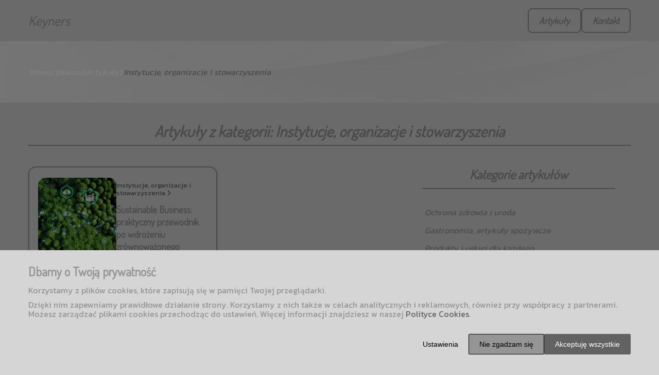

--- FILE ---
content_type: text/html
request_url: https://www.keyners.pl/artykuly/instytucje-organizacje-i-stowarzyszenia/
body_size: 9514
content:
<!DOCTYPE html><html lang="pl-PL"><head><meta charSet="utf-8"/><meta http-equiv="x-ua-compatible" content="ie=edge"/><meta name="viewport" content="width=device-width, initial-scale=1, shrink-to-fit=no"/><meta name="generator" content="Gatsby 5.12.9"/><meta name="google-site-verification" content="tDD-uj3iG0MuWXsSBAxGjJpU3DHFYNUxo76yowtHm7s" data-gatsby-head="true"/><meta name="description" content="Przeglądaj kategorie: od marketingu po zarządzanie zasobami ludzkimi. Wszystko o prowadzeniu i rozwijaniu biznesu." data-gatsby-head="true"/><meta name="robots" content="index, follow" data-gatsby-head="true"/><style data-styled="" data-styled-version="6.1.1">.iGHzwI .header{position:relative;background:#d5d5d5;overflow:hidden;}/*!sc*/
.iGHzwI .header-wrapper{position:relative;display:flex;flex-direction:column;justify-content:space-between;align-content:center;align-items:stretch;}/*!sc*/
.iGHzwI .header-logo{margin:0;text-decoration:none;min-height:80px;display:flex;align-items:center;color:#959595;font-family:'Dosis',sans-serif;font-weight:300;font-size:26px;line-height:26px;font-style:italic;}/*!sc*/
.iGHzwI .header-logo:hover{color:#959595;text-decoration:none;}/*!sc*/
.iGHzwI .header-navlinks{display:flex;flex-direction:column;height:0;padding:0;gap:15px;transition:all 0.3s ease-in-out;}/*!sc*/
.iGHzwI .header-navlinks-button{position:absolute;color:#959595;top:calc(80px / 2 - 15px);right:0;width:30px;height:30px;}/*!sc*/
.iGHzwI .header-navlinks-button:hover{cursor:pointer;}/*!sc*/
.iGHzwI .header-navlinks-button svg{width:100%;height:100%;}/*!sc*/
.iGHzwI .header-navlinks a{width:auto;display:inline-flex;justify-content:center;align-items:center;min-height:60%;height:60%;margin:0 auto;padding:0 20px;color:#959595;font-family:'Dosis',sans-serif;font-weight:600;font-size:18px;text-decoration:none;font-style:italic;background:transparent;border-radius:8px;border:2px solid #959595;transition:color 0.2s ease-in-out,background-color 0.3s ease-in-out;}/*!sc*/
.iGHzwI .header-navlinks a:hover{color:#626262;text-decoration:none;background:transparent;border:2px solid #626262;}/*!sc*/
.iGHzwI .header-navlinks.show{height:calc(40px + 2 * 60%);}/*!sc*/
@media (min-width:768px){.iGHzwI .header-wrapper{flex-direction:row;align-items:center;justify-content:space-between;flex-wrap:wrap;}.iGHzwI .header-group_logo{font-size:26px;line-height:26px;}.iGHzwI .header-navlinks{padding:0;margin:0;flex-direction:row;justify-content:center;align-items:center;gap:12px;max-height:100%;}.iGHzwI .header-navlinks,.iGHzwI .header-navlinks.show{height:80px;}.iGHzwI .header-navlinks-button{display:none;}}/*!sc*/
data-styled.g5[id="styles__Styles-sc-7vnjdx-0"]{content:"iGHzwI,"}/*!sc*/
.kxFeWz .footer{background-color:#626262;}/*!sc*/
.kxFeWz .footer-wrapper{display:flex;align-items:center;flex-direction:column;gap:40px;padding:45px 0 20px;}/*!sc*/
.kxFeWz .footer-copyright{order:2;flex-shrink:0;color:#d5d5d5;font-family:'Dosis',sans-serif;font-weight:400;font-size:16px;line-height:18px;font-style:italic;}/*!sc*/
.kxFeWz .footer-navlinks{order:1;display:flex;flex-direction:column;align-items:center;gap:30px;}/*!sc*/
.kxFeWz .footer-navlinks a{flex-shrink:0;color:#d5d5d5;font-family:'Kanit',sans-serif;font-weight:400;font-size:16px;line-height:18px;font-style:normal;text-decoration:none;}/*!sc*/
.kxFeWz .footer-navlinks a:hover{color:#fff;text-decoration:underline;}/*!sc*/
@media (min-width:768px){.kxFeWz .footer-wrapper{flex-direction:row;align-items:center;justify-content:space-between;padding:0;min-height:80px;}.kxFeWz .footer-copyright{order:1;}.kxFeWz .footer-navlinks{order:2;flex-direction:row;justify-content:flex-end;}}/*!sc*/
data-styled.g7[id="styles__Styles-sc-bja658-0"]{content:"kxFeWz,"}/*!sc*/
*,*::before,*::after{box-sizing:border-box;-webkit-font-smoothing:antialiased;-moz-osx-font-smoothing:grayscale;}/*!sc*/
input,textarea,button,select,a{-webkit-tap-highlight-color:rgba(0,0,0,0);}/*!sc*/
img{max-width:100%;vertical-align:middle;border-style:none;}/*!sc*/
html{scroll-behavior:smooth;}/*!sc*/
body{font-family:'Kanit',sans-serif;font-weight:400;font-size:16px;color:#000000;margin:0;padding:0;background-color:#d5d5d5;}/*!sc*/
main{position:relative;background:none;background-position:auto;background-repeat:no-repeat;background-size:initial;}/*!sc*/
main>*{position:relative;}/*!sc*/
main::before{content:'';display:none;position:absolute;display:block;left:0;top:0;height:100%;width:100%;background:none;}/*!sc*/
a{color:#747474;text-decoration:none;font-style:normal;transition:color 0.3s ease-in-out;}/*!sc*/
a:hover{color:#626262;text-decoration:underline;}/*!sc*/
p,ul,ol,ol li,ul li{font-family:'Kanit',sans-serif;font-weight:400;font-size:16px;font-style:normal;line-height:18px;color:#000000;margin:0 0 10px;}/*!sc*/
h1{font-family:'Dosis',sans-serif;font-weight:700;font-size:32px;line-height:32px;color:#1b1b1b;margin:0 0 23px;font-style:italic;}/*!sc*/
h2{font-family:'Dosis',sans-serif;font-weight:700;font-size:26px;line-height:26px;color:#1b1b1b;margin:0 0 23px;font-style:italic;}/*!sc*/
h3{font-family:'Dosis',sans-serif;font-weight:700;font-size:24px;line-height:24px;color:#1b1b1b;margin:0 0 15px;font-style:italic;}/*!sc*/
h4{font-family:'Dosis',sans-serif;font-weight:700;font-size:20px;line-height:20px;color:#1b1b1b;margin:0 0 10px;font-style:italic;}/*!sc*/
.container{width:1200px;max-width:100%;margin:0 auto;padding:0 15px;}/*!sc*/
.text-center{text-align:center;}/*!sc*/
.underline{text-decoration:underline;}/*!sc*/
.italic{font-style:italic;}/*!sc*/
.tabs .tab-label{min-height:38px;}/*!sc*/
.tabs .tab-label input{width:20px;height:20px;}/*!sc*/
.tabs .tab-label input:checked{background:#d5d5d5;border-color:#d5d5d5;accent-color:#d5d5d5;}/*!sc*/
.tabs .tab{margin-bottom:12px;}/*!sc*/
.tabs .tab-label{display:flex;justify-content:space-between;align-items:center;padding:5px 10px;background:#1b1b1b;color:#d5d5d5;cursor:pointer;gap:25px;margin-bottom:0;}/*!sc*/
.tabs .tab-label p{margin-bottom:0;color:#d5d5d5;}/*!sc*/
.tabs .tab-label p:first-child{flex-grow:1;}/*!sc*/
.tabs .tab-label svg{transition:.4s all ease-in-out;}/*!sc*/
.tabs .tab-content{height:0;max-height:0;overflow:hidden;padding:0;position:relative;}/*!sc*/
.tabs .tab-content p{margin:0;}/*!sc*/
.tabs .tab-content.table{background:transparent;}/*!sc*/
.tabs .tab-content.table:after{display:none;}/*!sc*/
.tabs .tab-content:after{content:'';width:100%;height:100%;position:absolute;left:0;top:0;background:#1b1b1b;opacity:0.1;}/*!sc*/
.tabs .tab input.tab-toggle{display:none;}/*!sc*/
.tabs .tab input.tab-toggle:checked +.tab-label svg{transform:rotate(180deg);}/*!sc*/
.tabs .tab input.tab-toggle:checked ~.tab-content{height:auto;max-height:max-content;padding:15px 10px;}/*!sc*/
.tabs .tab input.tab-toggle:checked ~.tab-content.table{padding-left:0;padding-right:0;}/*!sc*/
.tabs .tab input.cookie-control:hover{cursor:pointer;}/*!sc*/
.tabs .tab:checked .accordion-tab svg{transform:rotate(180deg);}/*!sc*/
#box-cookie-table table{border-collapse:collapse;width:100%;}/*!sc*/
#box-cookie-table table thead{background:#1b1b1b;color:#d5d5d5;}/*!sc*/
#box-cookie-table table tr td,#box-cookie-table table tr th{padding:7px;}/*!sc*/
#box-cookie-table table,#box-cookie-table th,#box-cookie-table td{border:1px solid #1b1b1b;}/*!sc*/
data-styled.g12[id="sc-global-ivQTca1"]{content:"sc-global-ivQTca1,"}/*!sc*/
.fDhVxr .article-box{position:relative;display:flex;gap:15px;padding:20px 17px 21px;height:100%;border:2px solid #959595;border-radius:15px;background:transparent;box-shadow:0 3px 6px #00000029;}/*!sc*/
.fDhVxr .article-box-image{width:90px;height:90px;min-width:90px;min-height:90px;border-radius:15px;overflow:hidden;}/*!sc*/
@media (min-width:576px){.fDhVxr .article-box-image{width:152px;height:152px;min-width:152px;min-height:152px;}}/*!sc*/
.fDhVxr .article-box-image img{width:100%;height:100%;object-fit:cover;}/*!sc*/
.fDhVxr .article-box-content{position:relative;padding:0;word-break:break-word;}/*!sc*/
.fDhVxr .article-box-category{padding:7px 0 0 0;display:block;color:#959595;font-family:'Kanit',sans-serif;font-weight:400;font-size:13px;line-height:15px;text-decoration:none;text-align:left;margin-bottom:12px;transition:all 0.2s ease-in;}/*!sc*/
.fDhVxr .article-box-category:hover{color:#626262;text-decoration:underline;}/*!sc*/
.fDhVxr .article-box-category.disabled{pointer-events:none;color:#626262;text-decoration:none;}/*!sc*/
.fDhVxr .article-box-title{line-height:22px;margin-bottom:12px;min-height:60px;}/*!sc*/
.fDhVxr .article-box-title a{color:#959595;font-family:'Dosis',sans-serif;font-style:normal;font-weight:700;font-size:18px;text-decoration:none;text-align:left;}/*!sc*/
.fDhVxr .article-box-title a:hover{color:#626262;text-decoration:underline;}/*!sc*/
@media (min-width:576px){.fDhVxr .article-box-title{min-height:initial;}}/*!sc*/
.fDhVxr .article-box-description{color:#959595;font-family:'Kanit',sans-serif;font-weight:500;font-size:14px;line-height:21px;text-align:left;display:-webkit-box;-webkit-line-clamp:3;-webkit-box-orient:vertical;overflow-wrap:break-word;overflow:hidden;margin:0 0 25px 0;transform:translateX(-105px);width:calc(100% + 105px);}/*!sc*/
@media (min-width:576px){.fDhVxr .article-box-description{transform:translateX(0);width:100%;}}/*!sc*/
.fDhVxr .article-box-button{position:absolute;bottom:-22.5px;right:30px;padding:11px 20px;display:inline-flex;justify-content:center;align-items:center;width:max-content;height:45px;background:#d5d5d5;border:2px solid #959595;border-radius:60px;text-decoration:none;color:#959595;transition:0.2s all ease-in;box-sizing:border-box;}/*!sc*/
.fDhVxr .article-box-button svg{width:20px;height:20px;transition:transform 0.2s ease-in;}/*!sc*/
.fDhVxr .article-box-button:hover{background:#d5d5d5;border:2px solid #959595;border-radius:60px;color:#626262;text-decoration:none;}/*!sc*/
data-styled.g30[id="styles__Styles-sc-2g7cgq-0"]{content:"fDhVxr,"}/*!sc*/
.drHGkO{margin-bottom:40px;}/*!sc*/
.drHGkO .breadcrumbs{min-height:120px;background:url('https://dxsggoz3g3gl3.cloudfront.net/pierwszy-dolar/general-breadcrumbs-params-backgroundimage-1701946512066.jpeg');background-size:cover;background-repeat:no-repeat;background-position:center;display:flex;justify-content:flex-start;align-items:center;position:relative;}/*!sc*/
.drHGkO .breadcrumbs::before{content:'';display:block;position:absolute;left:0;top:0;height:100%;width:100%;background:rgba(214, 214, 214, 0.45);}/*!sc*/
.drHGkO .breadcrumbs-container{z-index:2;}/*!sc*/
.drHGkO .breadcrumbs-items{display:flex;align-items:center;height:100%;gap:7px;border-bottom:none;white-space:nowrap;overflow-wrap:break-word;overflow:hidden;overflow-x:scroll;scrollbar-width:none;}/*!sc*/
.drHGkO .breadcrumbs-items::-webkit-scrollbar{width:0;height:0;}/*!sc*/
.drHGkO .breadcrumbs-item{color:#fff;font-family:'Kanit',sans-serif;font-weight:500;font-size:16px;font-style:italic;line-height:16px;text-decoration:none;transition:color 0.2s ease-in-out;}/*!sc*/
.drHGkO .breadcrumbs-item:hover{color:#959595;text-decoration:underline;}/*!sc*/
.drHGkO .breadcrumbs-item svg{height:14px;color:#ffffff;}/*!sc*/
.drHGkO .breadcrumbs-item.last{pointer-events:none;color:#959595;}/*!sc*/
data-styled.g37[id="styles__Styles-sc-17pe17z-0"]{content:"drHGkO,"}/*!sc*/
.hpNcRm .articles-recommended{padding:25px 20px 40px;margin-bottom:60px;background:#d5d5d5;background-size:cover;background-repeat:no-repeat;background-position:center;border-radius:8px;box-shadow:none;border:2px solid #959595;overflow:hidden;}/*!sc*/
.hpNcRm .articles-recommended-header{color:#959595;font-family:'Dosis',sans-serif;font-weight:700;font-size:25px;line-height:30px;border-bottom:2px solid #959595;text-align:center;padding-bottom:12px;margin-bottom:40px;}/*!sc*/
.hpNcRm .articles-recommended-article{position:relative;display:grid;grid-template-columns:90px 1fr;gap:15px;}/*!sc*/
.hpNcRm .articles-recommended-article:nth-child(n){padding-bottom:25px;border-bottom:2px solid #959595;}/*!sc*/
.hpNcRm .articles-recommended-article:last-child{padding-bottom:0;border-bottom:none;}/*!sc*/
.hpNcRm .articles-recommended-article-image-wrapper{width:90px;height:90px;border-radius:8px;border:none;overflow:hidden;}/*!sc*/
.hpNcRm .articles-recommended-article-image-wrapper:hover{cursor:pointer;transition:0.3s all ease-in;}/*!sc*/
.hpNcRm .articles-recommended-article-image{width:100%;height:100%;object-fit:cover;}/*!sc*/
.hpNcRm .articles-recommended-article-title{margin-bottom:0;}/*!sc*/
.hpNcRm .articles-recommended-article-title a{color:#959595;font-size:21px;font-family:'Dosis',sans-serif;font-style:italic;font-weight:700;line-height:21px;text-decoration:none;}/*!sc*/
.hpNcRm .articles-recommended-article-title a:hover{color:#626262;text-decoration:underline;cursor:pointer;transition:0.2s all ease-in;}/*!sc*/
.hpNcRm .articles-recommended-article-description{grid-column:1/span 2;color:#959595;font-size:14px;font-family:'Kanit',sans-serif;font-style:normal;font-weight:300;line-height:20px;}/*!sc*/
.hpNcRm .articles-recommended-list{display:grid;-ms-grid-columns:1fr;gap:25px;}/*!sc*/
@media (min-width:768px){.hpNcRm .articles-recommended-list{grid-template-columns:1fr 1fr;}.hpNcRm .articles-recommended-list .articles-recommended-article:nth-last-child(-n + 2){padding-bottom:0;}.hpNcRm .articles-recommended-list .articles-recommended-article:nth-last-child(-n + 2)::after{display:none;}}/*!sc*/
@media (min-width:992px){.hpNcRm .articles-recommended-list{grid-template-columns:1fr;}.hpNcRm .articles-recommended-list .articles-recommended-article:nth-last-child(2){padding-bottom:25px;}.hpNcRm .articles-recommended-list .articles-recommended-article:nth-last-child(2)::after{display:block;}}/*!sc*/
data-styled.g42[id="styles__Styles-sc-yjju8a-0"]{content:"hpNcRm,"}/*!sc*/
.gnudub .categories-side{padding:0 0 45px;}/*!sc*/
.gnudub .categories-side-header{color:#959595;font-family:'Dosis',sans-serif;font-weight:700;font-size:25px;line-height:30px;border-bottom:2px solid #959595;text-align:center;padding-bottom:12px;margin-bottom:30px;}/*!sc*/
.gnudub .categories-side-wrapper{display:grid;grid-template-columns:1fr;gap:5px;}/*!sc*/
.gnudub .categories-side-category{padding:7px 0 7px 5px;color:#959595;font-family:'Kanit',sans-serif;font-weight:500;font-size:16px;line-height:16px;text-decoration:none;font-style:italic;transition:all 0.2s ease-in-out;display:flex;justify-content:flex-start;align-items:center;}/*!sc*/
.gnudub .categories-side-category:hover{color:#fff;text-decoration:underline;background:#959595;border-radius:20px;}/*!sc*/
.gnudub .categories-side-category.active{pointer-events:none;color:#626262;text-decoration:underline;}/*!sc*/
.gnudub .categories-side-category.active:hover{text-decoration:underline;background:#959595;border-radius:20px;}/*!sc*/
data-styled.g47[id="styles__Styles-sc-1qmv2aa-0"]{content:"gnudub,"}/*!sc*/
.jnWXHM .pagination{display:flex;justify-content:center;padding:50px 0;}/*!sc*/
.jnWXHM .pagination-button{display:flex;align-items:center;justify-content:center;min-width:40px;height:40px;margin:0 5px;padding:0 5px;color:#959595;background-color:transparent;border-radius:60px;border:2px solid #959595;font-family:'Kanit',sans-serif;font-weight:500;font-size:20px;line-height:20px;font-style:normal;transition:all 0.3s ease-in-out;cursor:pointer;}/*!sc*/
.jnWXHM .pagination-button.between{pointer-events:none;}/*!sc*/
.jnWXHM .pagination-button.active{pointer-events:none;color:#626262;background-color:transparent;border:2px solid #959595;}/*!sc*/
.jnWXHM .pagination-button:hover{color:#626262;background-color:transparent;border:2px solid #959595;text-decoration:none;}/*!sc*/
data-styled.g54[id="styles__Styles-sc-1k50p8l-0"]{content:"jnWXHM,"}/*!sc*/
.cxJETp .articles-column-wrapper{position:relative;display:flex;gap:30px;flex-direction:column;}/*!sc*/
.cxJETp .articles-header{color:#959595;font-family:'Dosis',sans-serif;font-weight:700;font-size:30px;line-height:30px;border-bottom:2px solid #959595;text-align:center;padding-bottom:12px;margin-bottom:40px;}/*!sc*/
.cxJETp .articles-left-column{width:100%;flex-shrink:0;}/*!sc*/
.cxJETp .articles-right-column{width:100%;flex-shrink:0;}/*!sc*/
.cxJETp .articles-list{display:grid;gap:50px 30px;grid-template-columns:1fr;margin-bottom:50px;}/*!sc*/
@media (min-width:768px){.cxJETp .articles-list{grid-template-columns:1fr 1fr;}}/*!sc*/
@media (min-width:992px){.cxJETp .articles-column-wrapper{flex-direction:row;}.cxJETp .articles-left-column{width:calc(66.6666% - 15px);}.cxJETp .articles-right-column{width:calc(33.3333% - 15px);}}/*!sc*/
data-styled.g55[id="Articles__Styles-sc-1815x5s-0"]{content:"cxJETp,"}/*!sc*/
</style><link rel="sitemap" type="application/xml" href="/sitemap-index.xml"/><title data-gatsby-head="true">Kategorie Biznesowe i Zarządcze | keyners.pl</title><link rel="icon" href="https://dxsggoz3g3gl3.cloudfront.net/siteLogo/keyners.png" data-gatsby-head="true"/><link rel="preconnect" href="https://fonts.googleapis.com" data-gatsby-head="true"/><link rel="preload" href="https://fonts.googleapis.com/css2?family=Kanit&amp;family=Dosis&amp;display=swap" as="style" data-gatsby-head="true"/><link href="https://fonts.googleapis.com/css2?family=Kanit&amp;family=Dosis&amp;display=swap" rel="stylesheet" data-gatsby-head="true"/><script data-gatsby-head="true">
            function gtag() {
                window.dataLayer = window.dataLayer || [];
                dataLayer.push(arguments);
            }
            
            let consents = {
                ad_storage: 'denied',
                ad_user_data: 'denied',
                ad_personalization: 'denied',
                analytics_storage: 'denied',
                functionality_storage: 'denied',
                personalization_storage: 'denied',
                security_storage: 'denied',
            }
            
            const cookies = document.cookie
                ? document.cookie
                    .split(";")
                    .map((v) => v.split("="))
                    .reduce((acc, v) => {
                        acc[decodeURIComponent(v[0].trim())] = decodeURIComponent(
                            v[1].trim()
                        );
                        return acc;
                    }, {})
                : null;
                
            if (cookies?.cookieConsent){
                let cookieConsentJSON = {}
                let cookieConsent = cookies.cookieConsent
                cookieConsent = cookieConsent.replace(/{|}| |'|"/g, '').split(",")
                for(var i = 0; i < cookieConsent.length; i++){
                    cookieConsentJSON[cookieConsent[i].split(":")[0]] = cookieConsent[i].split(":")[1]
                }
                consents = cookieConsentJSON;
            }                       
        
            gtag("consent", "default", consents);                  
        </script><script data-gatsby-head="true">(function(w,d,s,l,i){w[l]=w[l]||[];w[l].push({'gtm.start':
      new Date().getTime(),event:'gtm.js'});var f=d.getElementsByTagName(s)[0],
      j=d.createElement(s),dl=l!='dataLayer'?'&l='+l:'';j.async=true;j.src=
      'https://www.googletagmanager.com/gtm.js?id='+i+dl;f.parentNode.insertBefore(j,f);
      })(window,document,'script','dataLayer','GTM-NG768FZX');</script><script type="application/ld+json" data-gatsby-head="true">{
            "@context": "https://schema.org",
            "@type": "BreadcrumbList",
            "itemListElement": [{
              "@type": "ListItem",
              "position": 1,
              "name": "Artykuły"
              , "item": "https://www.keyners.pl/artykuly"
            },{
              "@type": "ListItem",
              "position": 2,
              "name": "Instytucje, organizacje i stowarzyszenia"
              
            }]
          }</script></head><body><noscript><iframe src="https://www.googletagmanager.com/ns.html?id=GTM-NG768FZX" height="0" width="0" style="display:none;visibility:hidden"></iframe></noscript><div id="___gatsby"><div style="outline:none" tabindex="-1" id="gatsby-focus-wrapper"><header class="styles__Styles-sc-7vnjdx-0 iGHzwI"><div class="header"><div class="container"><div class="header-wrapper"><a href="/" class="header-logo">Keyners</a><div class="header-navlinks "><a href="/artykuly/">Artykuły</a><a href="/kontakt/">Kontakt</a><div class="header-navlinks-button"><svg aria-hidden="true" focusable="false" data-prefix="fas" data-icon="bars" class="svg-inline--fa fa-bars " role="img" xmlns="http://www.w3.org/2000/svg" viewBox="0 0 448 512"><path fill="currentColor" d="M0 96C0 78.3 14.3 64 32 64H416c17.7 0 32 14.3 32 32s-14.3 32-32 32H32C14.3 128 0 113.7 0 96zM0 256c0-17.7 14.3-32 32-32H416c17.7 0 32 14.3 32 32s-14.3 32-32 32H32c-17.7 0-32-14.3-32-32zM448 416c0 17.7-14.3 32-32 32H32c-17.7 0-32-14.3-32-32s14.3-32 32-32H416c17.7 0 32 14.3 32 32z"></path></svg></div></div></div></div></div></header><main class="page-articles"><div class="styles__Styles-sc-17pe17z-0 drHGkO"><section class="breadcrumbs"><div class="breadcrumbs-container container"><div class="breadcrumbs-items"><a href="/" class="breadcrumbs-item">Strona główna</a><div class="breadcrumbs-item"><svg aria-hidden="true" focusable="false" data-prefix="fas" data-icon="chevron-right" class="svg-inline--fa fa-chevron-right " role="img" xmlns="http://www.w3.org/2000/svg" viewBox="0 0 320 512"><path fill="currentColor" d="M310.6 233.4c12.5 12.5 12.5 32.8 0 45.3l-192 192c-12.5 12.5-32.8 12.5-45.3 0s-12.5-32.8 0-45.3L242.7 256 73.4 86.6c-12.5-12.5-12.5-32.8 0-45.3s32.8-12.5 45.3 0l192 192z"></path></svg></div><a href="/artykuly/" class="breadcrumbs-item">Artykuły</a><div class="breadcrumbs-item"><svg aria-hidden="true" focusable="false" data-prefix="fas" data-icon="chevron-right" class="svg-inline--fa fa-chevron-right " role="img" xmlns="http://www.w3.org/2000/svg" viewBox="0 0 320 512"><path fill="currentColor" d="M310.6 233.4c12.5 12.5 12.5 32.8 0 45.3l-192 192c-12.5 12.5-32.8 12.5-45.3 0s-12.5-32.8 0-45.3L242.7 256 73.4 86.6c-12.5-12.5-12.5-32.8 0-45.3s32.8-12.5 45.3 0l192 192z"></path></svg></div><div class="breadcrumbs-item last">Instytucje, organizacje i stowarzyszenia</div></div></div></section></div><div class="container"><div class="Articles__Styles-sc-1815x5s-0 cxJETp"><h1 class="articles-header">Artykuły z kategorii: Instytucje, organizacje i stowarzyszenia</h1><div class="articles-column-wrapper"><div class="articles-left-column"><div class="articles-list"><div class="styles__Styles-sc-2g7cgq-0 fDhVxr"><div class="article-box"><a href="/artykul/sustainable-business-praktyczny-przewodnik-po-wdrozeniu-zrownowazonego-rozwoju-356296/" class="article-box-image"><img loading="lazy" src="https://dxsggoz3g3gl3.cloudfront.net/g-377634-sustainable-business-praktyczny-przewodnik-po-wdrozeniu-zrownowazonego-rozwoju.jpg" alt="Sustainable Business: praktyczny przewodnik po wdrożeniu zrównoważonego rozwoju"/></a><div class="article-box-content"><a href="/artykuly/instytucje-organizacje-i-stowarzyszenia" class="article-box-category disabled">Instytucje, organizacje i stowarzyszenia<!-- --> <svg aria-hidden="true" focusable="false" data-prefix="fas" data-icon="angle-right" class="svg-inline--fa fa-angle-right " role="img" xmlns="http://www.w3.org/2000/svg" viewBox="0 0 320 512"><path fill="currentColor" d="M278.6 233.4c12.5 12.5 12.5 32.8 0 45.3l-160 160c-12.5 12.5-32.8 12.5-45.3 0s-12.5-32.8 0-45.3L210.7 256 73.4 118.6c-12.5-12.5-12.5-32.8 0-45.3s32.8-12.5 45.3 0l160 160z"></path></svg></a><h3 class="article-box-title"><a href="/artykul/sustainable-business-praktyczny-przewodnik-po-wdrozeniu-zrownowazonego-rozwoju-356296/">Sustainable Business: praktyczny przewodnik po wdrożeniu zrównoważonego rozwoju</a></h3><p class="article-box-description">Zrównoważony rozwój stał się nieodłącznym elementem strategii wielu nowoczesnych firm. Coraz więcej przedsiębiorstw zdaje sobie sprawę, że dbałość o środowisko naturalne, społeczność lokalną oraz aspekty ekonomiczne nie tylko wpływa pozytywnie na reputację firmy, ale również przynosi wymierne korzyś</p></div><a href="/artykul/sustainable-business-praktyczny-przewodnik-po-wdrozeniu-zrownowazonego-rozwoju-356296/" class="article-box-button">Czytaj więcej<!-- --> <svg aria-hidden="true" focusable="false" data-prefix="fas" data-icon="angle-right" class="svg-inline--fa fa-angle-right " role="img" xmlns="http://www.w3.org/2000/svg" viewBox="0 0 320 512"><path fill="currentColor" d="M278.6 233.4c12.5 12.5 12.5 32.8 0 45.3l-160 160c-12.5 12.5-32.8 12.5-45.3 0s-12.5-32.8 0-45.3L210.7 256 73.4 118.6c-12.5-12.5-12.5-32.8 0-45.3s32.8-12.5 45.3 0l160 160z"></path></svg></a></div></div></div><div class="styles__Styles-sc-1k50p8l-0 jnWXHM"><div class="pagination"><div class="pagination-button active">1</div></div></div></div><div class="articles-right-column"><div class="styles__Styles-sc-1qmv2aa-0 gnudub"><div class="categories-side"><h3 class="categories-side-header">Kategorie artykułów</h3><div class="categories-side-wrapper"><a href="/artykuly/ochrona-zdrowia-i-uroda/" class="categories-side-category ">Ochrona zdrowia i uroda</a><a href="/artykuly/gastronomia-artykuly-spozywcze/" class="categories-side-category ">Gastronomia, artykuły spożywcze</a><a href="/artykuly/produkty-i-uslugi-dla-kazdego/" class="categories-side-category ">Produkty i usługi dla każdego</a><a href="/artykuly/uslugi-i-produkty-remontowo-budowlane/" class="categories-side-category ">Usługi i produkty remontowo-budowlane</a><a href="/artykuly/finanse-i-ubezpieczenia/" class="categories-side-category ">Finanse i ubezpieczenia</a><a href="/artykuly/turystyka-noclegi-i-wypoczynek/" class="categories-side-category ">Turystyka, noclegi i wypoczynek</a><a href="/artykuly/elektronika-agd-narzedzia/" class="categories-side-category ">Elektronika, AGD, narzędzia</a><a href="/artykuly/rolnictwo-zwierzeta-i-rosliny/" class="categories-side-category ">Rolnictwo, zwierzęta i rośliny</a><a href="/artykuly/media-i-badanie-rynku/" class="categories-side-category ">Media i badanie rynku</a><a href="/artykuly/instytucje-organizacje-i-stowarzyszenia/" class="categories-side-category active">Instytucje, organizacje i stowarzyszenia</a><a href="/artykuly/zakupy-kultura-i-rozrywka/" class="categories-side-category ">Zakupy, kultura i rozrywka</a><a href="/artykuly/odziez-obuwie-i-dodatki/" class="categories-side-category ">Odzież, obuwie i dodatki</a><a href="/artykuly/transport-logistyka-i-pojazdy/" class="categories-side-category ">Transport, logistyka i pojazdy</a></div></div></div><div class="styles__Styles-sc-yjju8a-0 hpNcRm"><div class="articles-recommended"><h3 class="articles-recommended-header">Polecane artykuły</h3><div class="articles-recommended-list"><div class="articles-recommended-article"><div class="articles-recommended-article-image-wrapper"><a href="/artykul/jakie-korzysci-przynosi-nowoczesna-stomatologia-estetyczna-dla-mlodych-pacjentow-628860/"><img loading="lazy" class="articles-recommended-article-image" src="https://dxsggoz3g3gl3.cloudfront.net/g-669481-29a1a7e9-94f9-46a9-994f-56ed7fba7363.jpg" alt="Jakie korzyści przynosi nowoczesna stomatologia estetyczna dla młodych pacjentów?"/></a></div><h4 class="articles-recommended-article-title"><a href="/artykul/jakie-korzysci-przynosi-nowoczesna-stomatologia-estetyczna-dla-mlodych-pacjentow-628860/">Jakie korzyści przynosi nowoczesna stomatologia estetyczna dla młodych pacjentów?</a></h4><div class="articles-recommended-article-description">Nowoczesna stomatologia estetyczna przynosi liczne korzyści zdrowotne dla młodych pacjentów, wpływając na ich ogólne samopoczucie. Innowacyjne technologie i metody leczenia umożliwiają osiągnięcie estetycznego uśmiechu bez bólu i stresu, co jest szczególnie ważne dla dzieci. Takie podejście pozwala </div></div><div class="articles-recommended-article"><div class="articles-recommended-article-image-wrapper"><a href="/artykul/szybkosc-realizacji-zamowien-co-oferujemy-naszym-klientom-633405/"><img loading="lazy" class="articles-recommended-article-image" src="https://dxsggoz3g3gl3.cloudfront.net/g-673207-e35bcd55-e2f6-4041-8eca-81c46459edca.jpg" alt="Szybkość realizacji zamówień – co oferujemy naszym klientom?"/></a></div><h4 class="articles-recommended-article-title"><a href="/artykul/szybkosc-realizacji-zamowien-co-oferujemy-naszym-klientom-633405/">Szybkość realizacji zamówień – co oferujemy naszym klientom?</a></h4><div class="articles-recommended-article-description">W dzisiejszym zabieganym świecie szybka realizacja zamówień staje się kluczowym elementem przyciągającym klientów do restauracji. Nasza oferta dostosowuje się do potrzeb osób ceniących czas i wygodę, oferując błyskawiczną dostawę sushi z dostawą osielsko prosto do domu lub biura. Dzięki temu można c</div></div><div class="articles-recommended-article"><div class="articles-recommended-article-image-wrapper"><a href="/artykul/jak-ekologiczne-materialy-wplywaja-na-trwalosc-pudelek-kartonowych-684282/"><img loading="lazy" class="articles-recommended-article-image" src="https://dxsggoz3g3gl3.cloudfront.net/g-724877-5defea37-817c-4fa5-89ed-4f1c25237200.jpg" alt="Jak ekologiczne materiały wpływają na trwałość pudełek kartonowych?"/></a></div><h4 class="articles-recommended-article-title"><a href="/artykul/jak-ekologiczne-materialy-wplywaja-na-trwalosc-pudelek-kartonowych-684282/">Jak ekologiczne materiały wpływają na trwałość pudełek kartonowych?</a></h4><div class="articles-recommended-article-description">Ekologiczne materiały zyskują na znaczeniu w produkcji opakowań, w tym pudełek kartonowych. Wykorzystanie takich surowców pozytywnie wpływa na środowisko oraz trwałość i funkcjonalność gotowych produktów. Producenci stosują wysokogatunkowe ekologiczne tektury, które charakteryzują się wytrzymałością</div></div><div class="articles-recommended-article"><div class="articles-recommended-article-image-wrapper"><a href="/artykul/jakie-sa-etapy-przeprowadzania-inwentaryzacji-zieleni-w-kontekscie-projektowania-ogrodow-624152/"><img loading="lazy" class="articles-recommended-article-image" src="https://dxsggoz3g3gl3.cloudfront.net/g-664695-78515100-8cc4-4b7c-b607-afdffa48509d.jpg" alt="Jakie są etapy przeprowadzania inwentaryzacji zieleni w kontekście projektowania ogrodów?"/></a></div><h4 class="articles-recommended-article-title"><a href="/artykul/jakie-sa-etapy-przeprowadzania-inwentaryzacji-zieleni-w-kontekscie-projektowania-ogrodow-624152/">Jakie są etapy przeprowadzania inwentaryzacji zieleni w kontekście projektowania ogrodów?</a></h4><div class="articles-recommended-article-description">Inwentaryzacja zieleni to istotny element w procesie projektowania ogrodów, umożliwiający dokładne poznanie aktualnego stanu roślinności. Główne cele tego etapu obejmują ocenę jakości i ilości istniejących roślin oraz identyfikację gatunków wymagających ochrony. Zbierane informacje dotyczą drzew, kr</div></div></div></div></div></div></div></div></div></main><footer class="styles__Styles-sc-bja658-0 kxFeWz"><div class="footer"><div class="container"><div class="footer-wrapper"><div class="footer-copyright">© <!-- -->2026<!-- --> <!-- -->Wszelkie prawa zastrzeżone</div><div class="footer-navlinks"><a href="/regulamin/">Regulamin</a><a href="/polityka-cookies/">Polityka cookies</a></div></div></div></div></footer><section class="cookies-consent-section"></section></div><div id="gatsby-announcer" style="position:absolute;top:0;width:1px;height:1px;padding:0;overflow:hidden;clip:rect(0, 0, 0, 0);white-space:nowrap;border:0" aria-live="assertive" aria-atomic="true"></div></div><script id="gatsby-script-loader">/*<![CDATA[*/window.pagePath="/artykuly/instytucje-organizacje-i-stowarzyszenia/";/*]]>*/</script><!-- slice-start id="_gatsby-scripts-1" -->
          <script
            id="gatsby-chunk-mapping"
          >
            window.___chunkMapping="{\"app\":[\"/app-47ef736918c0ded318d4.js\"],\"component---src-templates-article-preview-tsx\":[\"/component---src-templates-article-preview-tsx-e50ecda77d58eca5d657.js\"],\"component---src-templates-article-tsx\":[\"/component---src-templates-article-tsx-d0ba1be53cddd2a90236.js\"],\"component---src-templates-articles-tsx\":[\"/component---src-templates-articles-tsx-bf12fd9393b7024fddc9.js\"],\"component---src-templates-contact-tsx\":[\"/component---src-templates-contact-tsx-9a75aa4b91a97a904446.js\"],\"component---src-templates-cookie-policy-tsx\":[\"/component---src-templates-cookie-policy-tsx-4456d511f5e738ac312e.js\"],\"component---src-templates-cookie-table-tsx\":[\"/component---src-templates-cookie-table-tsx-2b2d1bee3be2df03d931.js\"],\"component---src-templates-error-tsx\":[\"/component---src-templates-error-tsx-f5b85bc1719f9624aaa0.js\"],\"component---src-templates-home-tsx\":[\"/component---src-templates-home-tsx-e022a3c3bcf8ec96b9f4.js\"],\"component---src-templates-terms-tsx\":[\"/component---src-templates-terms-tsx-09b1e7cc61c14f1adb39.js\"]}";
          </script>
        <script>window.___webpackCompilationHash="ed04475b4a1db1d3ec40";</script><script src="/webpack-runtime-76c0ed9ca3e736674960.js" async></script><script src="/framework-c76ccf8ca752a6b85925.js" async></script><script src="/app-47ef736918c0ded318d4.js" async></script><!-- slice-end id="_gatsby-scripts-1" --></body></html>

--- FILE ---
content_type: application/javascript
request_url: https://www.keyners.pl/5d1c1a99bc5cff4b9a760574e1727f4474f0965e-2846bd5e528b9ffc4680.js
body_size: 40723
content:
"use strict";(self.webpackChunktorus_orion_front=self.webpackChunktorus_orion_front||[]).push([[191],{6950:function(e,t,r){r.d(t,{Z:function(){return y}});var o=r(7294),n=r(5086),i=r(6107);const a=n.styled.div.withConfig({displayName:"styles__Styles",componentId:"sc-yjju8a-0"})([".articles-recommended{padding:25px 20px 40px;margin-bottom:60px;background:",";background-size:cover;background-repeat:no-repeat;background-position:center;border-radius:",";box-shadow:",";border:",";overflow:hidden;&-header{color:",";font-family:",";font-weight:",";font-size:",";line-height:",";border-bottom:",";text-align:",";padding-bottom:",";margin-bottom:40px;}&-article{position:relative;display:grid;grid-template-columns:90px 1fr;gap:15px;&:nth-child(n){padding-bottom:25px;border-bottom:",";}&:last-child{padding-bottom:0;border-bottom:none;}&-image-wrapper{width:90px;height:90px;border-radius:",";border:",";overflow:hidden;&:hover{cursor:pointer;transition:0.3s all ease-in;}}&-image{width:100%;height:100%;object-fit:cover;}&-title{margin-bottom:0;a{color:",";font-size:",";font-family:",";font-style:",";font-weight:",";line-height:",";text-decoration:",";&:hover{color:",";text-decoration:",";cursor:pointer;transition:0.2s all ease-in;}}}&-description{grid-column:1 / span 2;color:",";font-size:",";font-family:",";font-style:",";font-weight:",";line-height:",";}}&-list{display:grid;-ms-grid-columns:1fr;gap:25px;@media (min-width:","){grid-template-columns:1fr 1fr;.articles-recommended-article{&:nth-last-child(-n + 2){padding-bottom:0;&::after{display:none;}}}}@media (min-width:","){grid-template-columns:1fr;.articles-recommended-article{&:nth-last-child(2){padding-bottom:25px;&::after{display:block;}}}}}}"],(e=>{let{$config:t}=e;return(0,i.Z)(t.backgroundImage)}),(e=>{let{$config:t}=e;return t.borderRadius}),(e=>{let{$config:t}=e;return t.boxShadow}),(e=>{let{$config:t}=e;return t.border}),(e=>{let{$config:t}=e;return t.group_header.color}),(e=>{let{$config:t}=e;return t.group_header.fontFamily}),(e=>{let{$config:t}=e;return t.group_header.fontWeight}),(e=>{let{$config:t}=e;return t.group_header.fontSize}),(e=>{let{$config:t}=e;return t.group_header.lineHeight}),(e=>{let{$config:t}=e;return t.group_header.borderBottom}),(e=>{let{$config:t}=e;return t.group_header.textAlign}),(e=>{let{$config:t}=e;return"none"===t.group_header.borderBottom?0:"12px"}),(e=>{let{$config:t}=e;return t.group_header.borderBottom}),(e=>{let{$config:t}=e;return t.group_article.group_image.borderRadius}),(e=>{let{$config:t}=e;return t.group_article.group_image.border}),(e=>{let{$config:t}=e;return t.group_article.group_header.color}),(e=>{let{$config:t}=e;return t.group_article.group_header.fontSize}),(e=>{let{$config:t}=e;return t.group_article.group_header.fontFamily}),(e=>{let{$config:t}=e;return t.group_article.group_header.fontStyle}),(e=>{let{$config:t}=e;return t.group_article.group_header.fontWeight}),(e=>{let{$config:t}=e;return t.group_article.group_header.lineHeight}),(e=>{let{$config:t}=e;return t.group_article.group_header.textDecoration}),(e=>{let{$config:t}=e;return t.group_article.group_header.hover_color}),(e=>{let{$config:t}=e;return t.group_article.group_header.hover_textDecoration}),(e=>{let{$config:t}=e;return t.group_article.group_content.color}),(e=>{let{$config:t}=e;return t.group_article.group_content.fontSize}),(e=>{let{$config:t}=e;return t.group_article.group_content.fontFamily}),(e=>{let{$config:t}=e;return t.group_article.group_content.fontStyle}),(e=>{let{$config:t}=e;return t.group_article.group_content.fontWeight}),(e=>{let{$config:t}=e;return t.group_article.group_content.lineHeight}),(e=>{let{theme:t}=e;return t.breakpoint.md}),(e=>{let{theme:t}=e;return t.breakpoint.lg}));var c=a,g=r(4090),l=r(5935),u=r(2054);var s=e=>{let{config:t,articles:r,language:n}=e;const i=e=>`${u.DI[n].article}/${(0,g.Z)(e.name)}-${e.id}/`,a=e=>`https://dxsggoz3g3gl3.cloudfront.net/g-${e.imagePath}`;return o.createElement(c,{$config:t.general.articlesRecommended.params},o.createElement("div",{className:"articles-recommended"},o.createElement("h3",{className:"articles-recommended-header"},u.y0[n].sectionArticlesRecommended),o.createElement("div",{className:"articles-recommended-list"},r.map((e=>o.createElement("div",{key:e.id,className:"articles-recommended-article"},o.createElement("div",{className:"articles-recommended-article-image-wrapper"},o.createElement("a",{href:i(e)},o.createElement("img",{loading:"lazy",className:"articles-recommended-article-image",src:a(e),alt:e.name}))),o.createElement("h4",{className:"articles-recommended-article-title"},o.createElement("a",{href:i(e)},e.name)),o.createElement("div",{className:"articles-recommended-article-description"},(e=>(0,l.ZP)(e.description.replace(/(<([^>]+)>)/gi,"").slice(0,300)||" "))(e))))))))};const d=n.styled.div.withConfig({displayName:"styles__Styles",componentId:"sc-1ao6blu-0"})([".articles-recommended{position:relative;padding:25px 20px 40px;margin-bottom:60px;background:",";background-size:cover;background-repeat:no-repeat;background-position:center;border-radius:",";box-shadow:",";border:",";overflow:hidden;&::before{content:'';display:",";position:absolute;left:0;top:0;height:100%;width:100%;background:",";}&-header{color:",";font-family:",";font-weight:",";font-size:",";line-height:",";border-bottom:",";text-align:",";padding-bottom:",";margin-bottom:40px;position:relative;z-index:2;}&-article{position:relative;display:grid;grid-template-columns:90px 1fr;gap:15px;&:nth-child(n){padding-bottom:25px;border-bottom:",";}&:last-child{padding-bottom:0;border-bottom:none;}&-image-wrapper{width:90px;height:90px;border-radius:",";border:",";overflow:hidden;&:hover{cursor:pointer;transition:0.3s all ease-in;}}&-image{width:100%;height:100%;object-fit:cover;}&-title{margin-bottom:0;a{color:",";font-size:",";font-family:",";font-style:",";font-weight:",";line-height:",";text-decoration:",";&:hover{color:",";text-decoration:",";cursor:pointer;transition:0.2s all ease-in;}}}&-description{grid-column:1 / span 2;color:",";font-size:",";font-family:",";font-style:",";font-weight:",";line-height:",";}}&-list{display:grid;-ms-grid-columns:1fr;gap:25px;z-index:2;@media (min-width:","){grid-template-columns:1fr 1fr;.articles-recommended-article{&:nth-last-child(-n + 2){padding-bottom:0;&::after{display:none;}}}}@media (min-width:","){grid-template-columns:1fr;.articles-recommended-article{&:nth-last-child(2){padding-bottom:25px;&::after{display:block;}}}}}}"],(e=>{let{$config:t}=e;return(0,i.Z)(t.backgroundImage)}),(e=>{let{$config:t}=e;return t.borderRadius}),(e=>{let{$config:t}=e;return t.boxShadow}),(e=>{let{$config:t}=e;return t.border}),(e=>{let{$config:t}=e;return"true"===t.group_blenda.boolean_showBlenda?"block":"none"}),(e=>{let{$config:t}=e;return t.group_blenda.backgroundColor}),(e=>{let{$config:t}=e;return t.group_header.color}),(e=>{let{$config:t}=e;return t.group_header.fontFamily}),(e=>{let{$config:t}=e;return t.group_header.fontWeight}),(e=>{let{$config:t}=e;return t.group_header.fontSize}),(e=>{let{$config:t}=e;return t.group_header.lineHeight}),(e=>{let{$config:t}=e;return t.group_header.borderBottom}),(e=>{let{$config:t}=e;return t.group_header.textAlign}),(e=>{let{$config:t}=e;return"none"===t.group_header.borderBottom?0:"12px"}),(e=>{let{$config:t}=e;return t.group_header.borderBottom}),(e=>{let{$config:t}=e;return t.group_article.group_image.borderRadius}),(e=>{let{$config:t}=e;return t.group_article.group_image.border}),(e=>{let{$config:t}=e;return t.group_article.group_header.color}),(e=>{let{$config:t}=e;return t.group_article.group_header.fontSize}),(e=>{let{$config:t}=e;return t.group_article.group_header.fontFamily}),(e=>{let{$config:t}=e;return t.group_article.group_header.fontStyle}),(e=>{let{$config:t}=e;return t.group_article.group_header.fontWeight}),(e=>{let{$config:t}=e;return t.group_article.group_header.lineHeight}),(e=>{let{$config:t}=e;return t.group_article.group_header.textDecoration}),(e=>{let{$config:t}=e;return t.group_article.group_header.hover_color}),(e=>{let{$config:t}=e;return t.group_article.group_header.hover_textDecoration}),(e=>{let{$config:t}=e;return t.group_article.group_content.color}),(e=>{let{$config:t}=e;return t.group_article.group_content.fontSize}),(e=>{let{$config:t}=e;return t.group_article.group_content.fontFamily}),(e=>{let{$config:t}=e;return t.group_article.group_content.fontStyle}),(e=>{let{$config:t}=e;return t.group_article.group_content.fontWeight}),(e=>{let{$config:t}=e;return t.group_article.group_content.lineHeight}),(e=>{let{theme:t}=e;return t.breakpoint.md}),(e=>{let{theme:t}=e;return t.breakpoint.lg}));var m=d;var p=e=>{let{config:t,articles:r,language:n}=e;const i=e=>`${u.DI[n].article}/${(0,g.Z)(e.name)}-${e.id}/`,a=e=>`https://dxsggoz3g3gl3.cloudfront.net/g-${e.imagePath}`;return o.createElement(m,{$config:t.general.articlesRecommended.params},o.createElement("div",{className:"articles-recommended"},o.createElement("h3",{className:"articles-recommended-header"},u.y0[n].sectionArticlesRecommended),o.createElement("div",{className:"articles-recommended-list"},r.map((e=>o.createElement("div",{key:e.id,className:"articles-recommended-article"},o.createElement("div",{className:"articles-recommended-article-image-wrapper"},o.createElement("a",{href:i(e)},o.createElement("img",{loading:"lazy",className:"articles-recommended-article-image",src:a(e),alt:e.name}))),o.createElement("h4",{className:"articles-recommended-article-title"},o.createElement("a",{href:i(e)},e.name)),o.createElement("div",{className:"articles-recommended-article-description"},(e=>(0,l.ZP)(e.description.replace(/(<([^>]+)>)/gi,"").slice(0,300)||" "))(e))))))))};const f=n.styled.div.withConfig({displayName:"styles__Styles",componentId:"sc-eexuun-0"})([".articles-recommended{padding:25px 20px 40px;margin-bottom:60px;&-list{display:grid;grid-template-columns:1fr;column-gap:30px;row-gap:50px;}&-header{color:",";font-family:",";font-weight:",";font-size:",";line-height:",";border-bottom:",";text-align:",";padding-bottom:",";margin-bottom:30px;}}"],(e=>{let{$config:t}=e;return t.group_header.color}),(e=>{let{$config:t}=e;return t.group_header.fontFamily}),(e=>{let{$config:t}=e;return t.group_header.fontWeight}),(e=>{let{$config:t}=e;return t.group_header.fontSize}),(e=>{let{$config:t}=e;return t.group_header.lineHeight}),(e=>{let{$config:t}=e;return t.group_header.borderBottom}),(e=>{let{$config:t}=e;return t.group_header.textAlign}),(e=>{let{$config:t}=e;return"none"===t.group_header.borderBottom?0:"12px"}));var h=f,_=r(6854);var b=e=>{let{config:t,articles:r,language:n}=e;return o.createElement(h,{$config:t.general.articlesRecommended.params},o.createElement("div",{className:"articles-recommended"},o.createElement("h3",{className:"articles-recommended-header"},u.y0[n].sectionArticlesRecommended),o.createElement("div",{className:"articles-recommended-list"},r.slice(2).map((e=>o.createElement("div",{key:e.id,className:"articles-recommended-category"},o.createElement(_.Z,{language:n,config:t,article:e,withCategory:!0})))))))};var y=e=>{let{config:t,articles:r,language:n}=e;switch(t.general.articlesRecommended.variant){case 2:case"2":return o.createElement(b,{language:n,config:t,articles:r});case"1.1":return o.createElement(p,{language:n,config:t,articles:r});default:return o.createElement(s,{language:n,config:t,articles:r})}}},972:function(e,t,r){r.d(t,{Z:function(){return x}});var o=r(7294),n=r(5785),i=r(982),a=r(9417),c=r(5086),g=r(6107);const l=c.styled.div.withConfig({displayName:"styles__Styles",componentId:"sc-x3qckz-0"})(["margin-bottom:40px;.breadcrumbs{min-height:",";background:",";background-size:cover;background-repeat:no-repeat;background-position:center;display:flex;justify-content:flex-start;align-items:center;&-items{display:flex;align-items:center;height:100%;gap:7px;border-bottom:",";white-space:nowrap;overflow-wrap:break-word;overflow:hidden;overflow-x:scroll;scrollbar-width:none;&::-webkit-scrollbar{width:0;height:0;}}&-item{color:",";font-family:",";font-weight:",";font-size:",";font-style:",";line-height:",";text-decoration:",";transition:color 0.2s ease-in-out;&:hover{color:",";text-decoration:",";}svg{height:",";color:",";}&.last{pointer-events:none;color:",";}}}"],(e=>{let{$config:t}=e;return t.height}),(e=>{let{$config:t}=e;return(0,g.Z)(t.backgroundImage)}),(e=>{let{$config:t}=e;return t.borderBottom}),(e=>{let{$config:t}=e;return t.group_item.color}),(e=>{let{$config:t}=e;return t.group_item.fontFamily}),(e=>{let{$config:t}=e;return t.group_item.fontWeight}),(e=>{let{$config:t}=e;return t.group_item.fontSize}),(e=>{let{$config:t}=e;return t.group_item.fontStyle}),(e=>{let{$config:t}=e;return t.group_item.lineHeight}),(e=>{let{$config:t}=e;return t.group_item.textDecoration}),(e=>{let{$config:t}=e;return t.group_item.hover_color}),(e=>{let{$config:t}=e;return t.group_item.hover_textDecoration}),(e=>{let{$config:t}=e;return t.group_svg.height}),(e=>{let{$config:t}=e;return t.group_svg.color}),(e=>{let{$config:t}=e;return t.group_item.group_disabled.color}));var u=l,s=r(2054);var d=e=>{let{items:t,config:r,language:c}=e;const g=[{label:s.Kb[c].home,link:"/"}].concat((0,n.Z)(t));return o.createElement(u,{$config:r},o.createElement("section",{className:"breadcrumbs"},o.createElement("div",{className:"breadcrumbs-container container"},o.createElement("div",{className:"breadcrumbs-items"},g&&g.map(((e,t)=>o.createElement(o.Fragment,{key:t},t!==g.length-1?o.createElement(o.Fragment,null,o.createElement("a",{href:e.link||"/",className:"breadcrumbs-item"},e.label),o.createElement("div",{className:"breadcrumbs-item"},o.createElement(i.G,{icon:a._tD}))):o.createElement("div",{className:"breadcrumbs-item last"},e.label))))))))};const m=c.styled.div.withConfig({displayName:"styles__Styles",componentId:"sc-17pe17z-0"})(["margin-bottom:40px;.breadcrumbs{min-height:",";background:",";background-size:cover;background-repeat:no-repeat;background-position:center;display:flex;justify-content:flex-start;align-items:center;position:relative;&::before{content:'';display:",";position:absolute;left:0;top:0;height:100%;width:100%;background:",";}&-container{z-index:2;}&-items{display:flex;align-items:center;height:100%;gap:7px;border-bottom:",";white-space:nowrap;overflow-wrap:break-word;overflow:hidden;overflow-x:scroll;scrollbar-width:none;&::-webkit-scrollbar{width:0;height:0;}}&-item{color:",";font-family:",";font-weight:",";font-size:",";font-style:",";line-height:",";text-decoration:",";transition:color 0.2s ease-in-out;&:hover{color:",";text-decoration:",";}svg{height:",";color:",";}&.last{pointer-events:none;color:",";}}}"],(e=>{let{$config:t}=e;return t.height}),(e=>{let{$config:t}=e;return(0,g.Z)(t.backgroundImage)}),(e=>{let{$config:t}=e;return"true"===t.group_blenda.boolean_showBlenda?"block":"none"}),(e=>{let{$config:t}=e;return t.group_blenda.backgroundColor}),(e=>{let{$config:t}=e;return t.borderBottom}),(e=>{let{$config:t}=e;return t.group_item.color}),(e=>{let{$config:t}=e;return t.group_item.fontFamily}),(e=>{let{$config:t}=e;return t.group_item.fontWeight}),(e=>{let{$config:t}=e;return t.group_item.fontSize}),(e=>{let{$config:t}=e;return t.group_item.fontStyle}),(e=>{let{$config:t}=e;return t.group_item.lineHeight}),(e=>{let{$config:t}=e;return t.group_item.textDecoration}),(e=>{let{$config:t}=e;return t.group_item.hover_color}),(e=>{let{$config:t}=e;return t.group_item.hover_textDecoration}),(e=>{let{$config:t}=e;return t.group_svg.height}),(e=>{let{$config:t}=e;return t.group_svg.color}),(e=>{let{$config:t}=e;return t.group_item.group_disabled.color}));var p=m;var f=e=>{let{items:t,config:r,language:c}=e;const g=[{label:s.Kb[c].home,link:"/"}].concat((0,n.Z)(t));return o.createElement(p,{$config:r},o.createElement("section",{className:"breadcrumbs"},o.createElement("div",{className:"breadcrumbs-container container"},o.createElement("div",{className:"breadcrumbs-items"},g&&g.map(((e,t)=>o.createElement(o.Fragment,{key:t},t!==g.length-1?o.createElement(o.Fragment,null,o.createElement("a",{href:e.link||"/",className:"breadcrumbs-item"},e.label),o.createElement("div",{className:"breadcrumbs-item"},o.createElement(i.G,{icon:a._tD}))):o.createElement("div",{className:"breadcrumbs-item last"},e.label))))))))};const h=c.styled.div.withConfig({displayName:"styles__Styles",componentId:"sc-1mimztf-0"})(["margin-bottom:40px;padding-top:20px;.breadcrumbs{background-size:cover;background-repeat:no-repeat;background-position:center;display:flex;justify-content:flex-start;align-items:center;&-items{display:flex;align-items:center;height:100%;padding-bottom:",";gap:7px;border-bottom:",";white-space:nowrap;overflow-wrap:break-word;overflow:hidden;overflow-x:scroll;scrollbar-width:none;&::-webkit-scrollbar{width:0;height:0;}}&-item{color:",";font-family:",";font-weight:",";font-size:",";font-style:",";line-height:",";text-decoration:",";transition:color 0.2s ease-in-out;&:hover{color:",";text-decoration:",";}svg{height:",";color:",";}&.last{pointer-events:none;color:",";}}}"],(e=>{let{$config:t}=e;return"none"===t.borderBottom?0:"20px"}),(e=>{let{$config:t}=e;return t.borderBottom}),(e=>{let{$config:t}=e;return t.group_item.color}),(e=>{let{$config:t}=e;return t.group_item.fontFamily}),(e=>{let{$config:t}=e;return t.group_item.fontWeight}),(e=>{let{$config:t}=e;return t.group_item.fontSize}),(e=>{let{$config:t}=e;return t.group_item.fontStyle}),(e=>{let{$config:t}=e;return t.group_item.lineHeight}),(e=>{let{$config:t}=e;return t.group_item.textDecoration}),(e=>{let{$config:t}=e;return t.group_item.hover_color}),(e=>{let{$config:t}=e;return t.group_item.hover_textDecoration}),(e=>{let{$config:t}=e;return t.group_svg.height}),(e=>{let{$config:t}=e;return t.group_svg.color}),(e=>{let{$config:t}=e;return t.group_item.group_disabled.color}));var _=h;var b=e=>{let{items:t,config:r,language:c}=e;const g=[{label:s.Kb[c].home,link:"/"}].concat((0,n.Z)(t));return o.createElement(_,{$config:r},o.createElement("section",{className:"breadcrumbs"},o.createElement("div",{className:"breadcrumbs-container container"},o.createElement("div",{className:"breadcrumbs-items"},g&&g.map(((e,t)=>o.createElement(o.Fragment,{key:t},t!==g.length-1?o.createElement(o.Fragment,null,o.createElement("a",{href:e.link||"/",className:"breadcrumbs-item"},e.label),o.createElement("div",{className:"breadcrumbs-item"},o.createElement(i.G,{icon:a._tD}))):o.createElement("div",{className:"breadcrumbs-item last"},e.label))))))))};const y=c.styled.div.withConfig({displayName:"styles__Styles",componentId:"sc-68g3ry-0"})(["margin-bottom:40px;background:",";background-size:cover;background-position:center center;.breadcrumbs{min-height:",";background-repeat:no-repeat;background-position:center;display:flex;justify-content:flex-start;align-items:center;position:relative;&::before{content:'';display:",";position:absolute;left:0;top:0;height:100%;width:100%;background:",";}&-container{z-index:2;}&-items{display:flex;align-items:center;height:100%;padding-bottom:",";gap:7px;border-bottom:",";white-space:nowrap;overflow-wrap:break-word;overflow:hidden;overflow-x:scroll;scrollbar-width:none;&::-webkit-scrollbar{width:0;height:0;}}&-item{color:",";font-family:",";font-weight:",";font-size:",";font-style:",";line-height:",";text-decoration:",";transition:color 0.2s ease-in-out;&:hover{color:",";text-decoration:",";}svg{height:",";color:",";}&.last{pointer-events:none;color:",";}}}"],(e=>{let{$config:t}=e;return(0,g.Z)(t.backgroundImage)}),(e=>{let{$config:t}=e;return t.height}),(e=>{let{$config:t}=e;return"true"===t.group_blenda.boolean_showBlenda?"block":"none"}),(e=>{let{$config:t}=e;return t.group_blenda.backgroundColor}),(e=>{let{$config:t}=e;return"none"===t.borderBottom?0:"20px"}),(e=>{let{$config:t}=e;return t.borderBottom}),(e=>{let{$config:t}=e;return t.group_item.color}),(e=>{let{$config:t}=e;return t.group_item.fontFamily}),(e=>{let{$config:t}=e;return t.group_item.fontWeight}),(e=>{let{$config:t}=e;return t.group_item.fontSize}),(e=>{let{$config:t}=e;return t.group_item.fontStyle}),(e=>{let{$config:t}=e;return t.group_item.lineHeight}),(e=>{let{$config:t}=e;return t.group_item.textDecoration}),(e=>{let{$config:t}=e;return t.group_item.hover_color}),(e=>{let{$config:t}=e;return t.group_item.hover_textDecoration}),(e=>{let{$config:t}=e;return t.group_svg.height}),(e=>{let{$config:t}=e;return t.group_svg.color}),(e=>{let{$config:t}=e;return t.group_item.group_disabled.color}));var $=y;var v=e=>{let{items:t,config:r,language:c}=e;const g=[{label:s.Kb[c].home,link:"/"}].concat((0,n.Z)(t));return o.createElement($,{$config:r},o.createElement("section",{className:"breadcrumbs"},o.createElement("div",{className:"breadcrumbs-container container"},o.createElement("div",{className:"breadcrumbs-items"},g&&g.map(((e,t)=>o.createElement(o.Fragment,{key:t},t!==g.length-1?o.createElement(o.Fragment,null,o.createElement("a",{href:e.link||"/",className:"breadcrumbs-item"},e.label),o.createElement("div",{className:"breadcrumbs-item"},o.createElement(i.G,{icon:a._tD}))):o.createElement("div",{className:"breadcrumbs-item last"},e.label))))))))};var x=e=>{let{config:t,items:r,language:n}=e;switch(t.general.breadcrumbs.variant){case"2.1":return o.createElement(v,{language:n,config:t.general.breadcrumbs.params,items:r});case 2:case"2":return o.createElement(b,{language:n,config:t.general.breadcrumbs.params,items:r});case"1.1":return o.createElement(f,{language:n,config:t.general.breadcrumbs.params,items:r});default:return o.createElement(d,{language:n,config:t.general.breadcrumbs.params,items:r})}}},7121:function(e,t,r){r.d(t,{Z:function(){return S}});var o=r(7294),n=r(5086);const i=n.styled.div.withConfig({displayName:"styles__Styles",componentId:"sc-rifwou-0"})([".categories-side{padding:0 0 45px;&-header{color:",";font-family:",";font-weight:",";font-size:",";line-height:",";border-bottom:",";text-align:",";padding-bottom:",";margin-bottom:30px;}&-wrapper{display:grid;grid-template-columns:1fr;gap:15px;}&-category{color:",";font-family:",";font-weight:",";font-size:",";line-height:",";text-decoration:",";font-style:",";transition:color 0.3s ease-in-out;display:flex;justify-content:flex-start;align-items:center;gap:7px;svg{height:",";color:",";}&:hover{color:",";text-decoration:",";svg{color:",";}}&.active{pointer-events:",";padding:5px 7px 5px 7px;background:",";color:",";text-decoration:",";border-radius:",";&:hover{text-decoration:",";}svg{color:",";}}}}"],(e=>{let{$config:t}=e;return t.group_header.color}),(e=>{let{$config:t}=e;return t.group_header.fontFamily}),(e=>{let{$config:t}=e;return t.group_header.fontWeight}),(e=>{let{$config:t}=e;return t.group_header.fontSize}),(e=>{let{$config:t}=e;return t.group_header.lineHeight}),(e=>{let{$config:t}=e;return t.group_header.borderBottom}),(e=>{let{$config:t}=e;return t.group_header.textAlign}),(e=>{let{$config:t}=e;return"none"===t.group_header.borderBottom?0:"12px"}),(e=>{let{$config:t}=e;return t.group_category.color}),(e=>{let{$config:t}=e;return t.group_category.fontFamily}),(e=>{let{$config:t}=e;return t.group_category.fontWeight}),(e=>{let{$config:t}=e;return t.group_category.fontSize}),(e=>{let{$config:t}=e;return t.group_category.lineHeight}),(e=>{let{$config:t}=e;return t.group_category.textDecoration}),(e=>{let{$config:t}=e;return t.group_category.fontStyle}),(e=>{let{$config:t}=e;return t.group_category.group_arrow.height}),(e=>{let{$config:t}=e;return t.group_category.group_arrow.color}),(e=>{let{$config:t}=e;return t.group_category.hover_color}),(e=>{let{$config:t}=e;return t.group_category.hover_textDecoration}),(e=>{let{$config:t}=e;return t.group_category.group_arrow.hover_color}),(e=>{let{$activeCategoryClickable:t}=e;return t?"auto":"none"}),(e=>{let{$config:t}=e;return t.group_category_active.backgroundColor}),(e=>{let{$config:t}=e;return t.group_category_active.color}),(e=>{let{$config:t}=e;return t.group_category_active.textDecoration}),(e=>{let{$config:t}=e;return t.group_category_active.borderRadius}),(e=>{let{$config:t,$activeCategoryClickable:r}=e;return r?t.group_category.hover_textDecoration:t.group_category_active.textDecoration}),(e=>{let{$config:t}=e;return t.group_category_active.group_arrow.color}));var a=i,c=r(4090),g=r(982),l=r(9417),u=r(2054);var s=e=>{let{config:t,categories:r,activeCategory:n,language:i,activeCategoryClickable:s}=e;return o.createElement(a,{$config:t,$activeCategoryClickable:s},o.createElement("div",{className:"categories-side"},o.createElement("h3",{className:"categories-side-header"},u.y0[i].sectionCategoriesSide),o.createElement("div",{className:"categories-side-wrapper"},r.map((e=>o.createElement("a",{key:e,href:`${u.DI[i].articles}/${(0,c.Z)(e)}/`,className:"categories-side-category "+(n===e?"active":"")},o.createElement(g.G,{icon:l.yOZ}),e))))))};const d=n.styled.div.withConfig({displayName:"styles__Styles",componentId:"sc-1imwect-0"})([".categories-side{padding:0 0 45px;&-header{color:",";font-family:",";font-weight:",";font-size:",";line-height:",";border-bottom:",";text-align:",";padding-bottom:",";margin-bottom:30px;}&-wrapper{display:grid;grid-template-columns:1fr;gap:15px;}&-category{color:",";font-family:",";font-weight:",";font-size:",";line-height:",";text-decoration:",";font-style:",";transition:color 0.3s ease-in-out;display:flex;justify-content:flex-start;align-items:center;&:hover{color:",";text-decoration:",";}&.active{pointer-events:",";color:",";text-decoration:",";&:hover{text-decoration:",";}}}}"],(e=>{let{$config:t}=e;return t.group_header.color}),(e=>{let{$config:t}=e;return t.group_header.fontFamily}),(e=>{let{$config:t}=e;return t.group_header.fontWeight}),(e=>{let{$config:t}=e;return t.group_header.fontSize}),(e=>{let{$config:t}=e;return t.group_header.lineHeight}),(e=>{let{$config:t}=e;return t.group_header.borderBottom}),(e=>{let{$config:t}=e;return t.group_header.textAlign}),(e=>{let{$config:t}=e;return"none"===t.group_header.borderBottom?0:"12px"}),(e=>{let{$config:t}=e;return t.group_category.color}),(e=>{let{$config:t}=e;return t.group_category.fontFamily}),(e=>{let{$config:t}=e;return t.group_category.fontWeight}),(e=>{let{$config:t}=e;return t.group_category.fontSize}),(e=>{let{$config:t}=e;return t.group_category.lineHeight}),(e=>{let{$config:t}=e;return t.group_category.textDecoration}),(e=>{let{$config:t}=e;return t.group_category.fontStyle}),(e=>{let{$config:t}=e;return t.group_category.hover_color}),(e=>{let{$config:t}=e;return t.group_category.hover_textDecoration}),(e=>{let{$activeCategoryClickable:t}=e;return t?"auto":"none"}),(e=>{let{$config:t}=e;return t.group_category_active.color}),(e=>{let{$config:t}=e;return t.group_category_active.textDecoration}),(e=>{let{$config:t,$activeCategoryClickable:r}=e;return r?t.group_category.hover_textDecoration:t.group_category_active.textDecoration}));var m=d;var p=e=>{let{config:t,categories:r,activeCategory:n,language:i,activeCategoryClickable:a}=e;return o.createElement(m,{$config:t,$activeCategoryClickable:a},o.createElement("div",{className:"categories-side"},o.createElement("h3",{className:"categories-side-header"},u.y0[i].sectionCategoriesSide),o.createElement("div",{className:"categories-side-wrapper"},r.map((e=>o.createElement("a",{key:e,href:`${u.DI[i].articles}/${(0,c.Z)(e)}/`,className:"categories-side-category "+(n===e?"active":"")},e))))))};const f=n.styled.div.withConfig({displayName:"styles__Styles",componentId:"sc-1qmv2aa-0"})([".categories-side{padding:0 0 45px;&-header{color:",";font-family:",";font-weight:",";font-size:",";line-height:",";border-bottom:",";text-align:",";padding-bottom:",";margin-bottom:30px;}&-wrapper{display:grid;grid-template-columns:1fr;gap:5px;}&-category{padding:7px 0 7px 5px;color:",";font-family:",";font-weight:",";font-size:",";line-height:",";text-decoration:",";font-style:",";transition:all 0.2s ease-in-out;display:flex;justify-content:flex-start;align-items:center;&:hover{color:",";text-decoration:",";background:",";border-radius:",";}&.active{pointer-events:",";color:",";text-decoration:",";&:hover{text-decoration:",";background:",";border-radius:",";}}}}"],(e=>{let{$config:t}=e;return t.group_header.color}),(e=>{let{$config:t}=e;return t.group_header.fontFamily}),(e=>{let{$config:t}=e;return t.group_header.fontWeight}),(e=>{let{$config:t}=e;return t.group_header.fontSize}),(e=>{let{$config:t}=e;return t.group_header.lineHeight}),(e=>{let{$config:t}=e;return t.group_header.borderBottom}),(e=>{let{$config:t}=e;return t.group_header.textAlign}),(e=>{let{$config:t}=e;return"none"===t.group_header.borderBottom?0:"12px"}),(e=>{let{$config:t}=e;return t.group_category.color}),(e=>{let{$config:t}=e;return t.group_category.fontFamily}),(e=>{let{$config:t}=e;return t.group_category.fontWeight}),(e=>{let{$config:t}=e;return t.group_category.fontSize}),(e=>{let{$config:t}=e;return t.group_category.lineHeight}),(e=>{let{$config:t}=e;return t.group_category.textDecoration}),(e=>{let{$config:t}=e;return t.group_category.fontStyle}),(e=>{let{$config:t}=e;return t.group_category.hover_color}),(e=>{let{$config:t}=e;return t.group_category.hover_textDecoration}),(e=>{let{$config:t}=e;return t.group_category.hover_backgroundColor}),(e=>{let{$config:t}=e;return t.group_category.hover_borderRadius}),(e=>{let{$activeCategoryClickable:t}=e;return t?"auto":"none"}),(e=>{let{$config:t}=e;return t.group_category_active.color}),(e=>{let{$config:t}=e;return t.group_category_active.textDecoration}),(e=>{let{$config:t,$activeCategoryClickable:r}=e;return r?t.group_category.hover_textDecoration:t.group_category_active.textDecoration}),(e=>{let{$config:t,$activeCategoryClickable:r}=e;return r?"transparent":t.group_category.hover_backgroundColor}),(e=>{let{$config:t,$activeCategoryClickable:r}=e;return r?"0px":t.group_category.hover_borderRadius}));var h=f;var _=e=>{let{config:t,categories:r,activeCategory:n,language:i,activeCategoryClickable:a}=e;return o.createElement(h,{$config:t,$activeCategoryClickable:a},o.createElement("div",{className:"categories-side"},o.createElement("h3",{className:"categories-side-header"},u.y0[i].sectionCategoriesSide),o.createElement("div",{className:"categories-side-wrapper"},r.map((e=>o.createElement("a",{key:e,href:`${u.DI[i].articles}/${(0,c.Z)(e)}/`,className:"categories-side-category "+(n===e?"active":"")},e))))))};const b=n.styled.div.withConfig({displayName:"styles__Styles",componentId:"sc-1q0lpnt-0"})([".categories-side{padding:0 0 45px;&-header{color:",";font-family:",";font-weight:",";font-size:",";line-height:",";border-bottom:",";text-align:",";padding-bottom:",";margin-bottom:30px;}&-wrapper{display:grid;grid-template-columns:1fr;gap:12px;}&-category{color:",";font-family:",";font-weight:",";font-size:",";line-height:",";text-decoration:",";font-style:",";transition:color 0.3s ease-in-out;display:flex;justify-content:flex-start;align-items:center;padding-bottom:12px;&:not(:last-child){border-bottom:",";}&:hover{color:",";text-decoration:",";}&.active{pointer-events:",";color:",";text-decoration:",";&:hover{text-decoration:",";}}}}"],(e=>{let{$config:t}=e;return t.group_header.color}),(e=>{let{$config:t}=e;return t.group_header.fontFamily}),(e=>{let{$config:t}=e;return t.group_header.fontWeight}),(e=>{let{$config:t}=e;return t.group_header.fontSize}),(e=>{let{$config:t}=e;return t.group_header.lineHeight}),(e=>{let{$config:t}=e;return t.group_header.borderBottom}),(e=>{let{$config:t}=e;return t.group_header.textAlign}),(e=>{let{$config:t}=e;return"none"===t.group_header.borderBottom?0:"12px"}),(e=>{let{$config:t}=e;return t.group_category.color}),(e=>{let{$config:t}=e;return t.group_category.fontFamily}),(e=>{let{$config:t}=e;return t.group_category.fontWeight}),(e=>{let{$config:t}=e;return t.group_category.fontSize}),(e=>{let{$config:t}=e;return t.group_category.lineHeight}),(e=>{let{$config:t}=e;return t.group_category.textDecoration}),(e=>{let{$config:t}=e;return t.group_category.fontStyle}),(e=>{let{$config:t}=e;return t.group_category.borderBottom}),(e=>{let{$config:t}=e;return t.group_category.hover_color}),(e=>{let{$config:t}=e;return t.group_category.hover_textDecoration}),(e=>{let{$activeCategoryClickable:t}=e;return t?"auto":"none"}),(e=>{let{$config:t}=e;return t.group_category_active.color}),(e=>{let{$config:t}=e;return t.group_category_active.textDecoration}),(e=>{let{$config:t,$activeCategoryClickable:r}=e;return r?t.group_category.hover_textDecoration:t.group_category_active.textDecoration}));var y=b;var $=e=>{let{config:t,categories:r,activeCategory:n,language:i,activeCategoryClickable:a}=e;return o.createElement(y,{$config:t,$activeCategoryClickable:a},o.createElement("div",{className:"categories-side"},o.createElement("h3",{className:"categories-side-header"},u.y0[i].sectionCategoriesSide),o.createElement("div",{className:"categories-side-wrapper"},r.map((e=>o.createElement("a",{key:e,href:`${u.DI[i].articles}/${(0,c.Z)(e)}/`,className:"categories-side-category "+(n===e?"active":"")},e))))))};const v=n.styled.div.withConfig({displayName:"styles__Styles",componentId:"sc-1xetkci-0"})([".categories-side{padding:0 0 45px;&-header{color:",";font-family:",";font-weight:",";font-size:",";line-height:",";border-bottom:",";text-align:",";padding-bottom:",";margin-bottom:25px;}&-wrapper{display:grid;grid-template-columns:1fr;gap:17px;background:",";border-radius:",";box-shadow:",";padding:",";}&-category{color:",";font-family:",";font-weight:",";font-size:",";line-height:",";text-decoration:",";font-style:",";transition:color 0.3s ease-in-out;display:flex;justify-content:flex-start;align-items:center;&:hover{color:",";text-decoration:",";}&.active{pointer-events:",";color:",";text-decoration:",";&:hover{text-decoration:",";}}}}"],(e=>{let{$config:t}=e;return t.group_header.color}),(e=>{let{$config:t}=e;return t.group_header.fontFamily}),(e=>{let{$config:t}=e;return t.group_header.fontWeight}),(e=>{let{$config:t}=e;return t.group_header.fontSize}),(e=>{let{$config:t}=e;return t.group_header.lineHeight}),(e=>{let{$config:t}=e;return t.group_header.borderBottom}),(e=>{let{$config:t}=e;return t.group_header.textAlign}),(e=>{let{$config:t}=e;return"none"===t.group_header.borderBottom?0:"12px"}),(e=>{let{$config:t}=e;return t.group_categories.backgroundColor}),(e=>{let{$config:t}=e;return t.group_categories.borderRadius}),(e=>{let{$config:t}=e;return t.group_categories.boxShadow}),(e=>{let{$config:t}=e;return t.group_categories.padding}),(e=>{let{$config:t}=e;return t.group_category.color}),(e=>{let{$config:t}=e;return t.group_category.fontFamily}),(e=>{let{$config:t}=e;return t.group_category.fontWeight}),(e=>{let{$config:t}=e;return t.group_category.fontSize}),(e=>{let{$config:t}=e;return t.group_category.lineHeight}),(e=>{let{$config:t}=e;return t.group_category.textDecoration}),(e=>{let{$config:t}=e;return t.group_category.fontStyle}),(e=>{let{$config:t}=e;return t.group_category.hover_color}),(e=>{let{$config:t}=e;return t.group_category.hover_textDecoration}),(e=>{let{$activeCategoryClickable:t}=e;return t?"auto":"none"}),(e=>{let{$config:t}=e;return t.group_category_active.color}),(e=>{let{$config:t}=e;return t.group_category_active.textDecoration}),(e=>{let{$config:t,$activeCategoryClickable:r}=e;return r?t.group_category.hover_textDecoration:t.group_category_active.textDecoration}));var x=v;var w=e=>{let{config:t,categories:r,activeCategory:n,language:i,activeCategoryClickable:a}=e;return o.createElement(x,{$config:t,$activeCategoryClickable:a},o.createElement("div",{className:"categories-side"},o.createElement("h3",{className:"categories-side-header"},u.y0[i].sectionCategoriesSide),o.createElement("div",{className:"categories-side-wrapper"},r.map((e=>o.createElement("a",{key:e,href:`${u.DI[i].articles}/${(0,c.Z)(e)}/`,className:"categories-side-category "+(n===e?"active":"")},e))))))},k=r(6107);const E=n.styled.div.withConfig({displayName:"styles__Styles",componentId:"sc-118mwd8-0"})([".categories-side{padding:0 0 45px;&-header{color:",";font-family:",";font-weight:",";font-size:",";line-height:",";border-bottom:",";text-align:",";padding-bottom:",";margin-bottom:25px;}&-wrapper{position:relative;background:",";background-size:cover;background-position:center;border-radius:",";box-shadow:",";padding:",";overflow:hidden;&::before{content:'';display:",";position:absolute;left:0;top:0;height:100%;width:100%;background:",";}&-content{position:relative;display:grid;grid-template-columns:1fr;gap:17px;z-index:2;}}&-category{color:",";font-family:",";font-weight:",";font-size:",";line-height:",";text-decoration:",";font-style:",";transition:color 0.3s ease-in-out;display:flex;justify-content:flex-start;align-items:center;svg{margin-right:7px;height:",";color:",";}&:hover{color:",";text-decoration:",";svg{color:",";}}&.active{pointer-events:",";color:",";text-decoration:",";&:hover{text-decoration:",";}svg{color:",";}}}}"],(e=>{let{$config:t}=e;return t.group_header.color}),(e=>{let{$config:t}=e;return t.group_header.fontFamily}),(e=>{let{$config:t}=e;return t.group_header.fontWeight}),(e=>{let{$config:t}=e;return t.group_header.fontSize}),(e=>{let{$config:t}=e;return t.group_header.lineHeight}),(e=>{let{$config:t}=e;return t.group_header.borderBottom}),(e=>{let{$config:t}=e;return t.group_header.textAlign}),(e=>{let{$config:t}=e;return"none"===t.group_header.borderBottom?0:"12px"}),(e=>{let{$config:t}=e;return(0,k.Z)(t.group_categories.backgroundImage)}),(e=>{let{$config:t}=e;return t.group_categories.borderRadius}),(e=>{let{$config:t}=e;return t.group_categories.boxShadow}),(e=>{let{$config:t}=e;return t.group_categories.padding}),(e=>{let{$config:t}=e;return"true"===t.group_categories.group_blenda.boolean_showBlenda?"block":"none"}),(e=>{let{$config:t}=e;return t.group_categories.group_blenda.backgroundColor}),(e=>{let{$config:t}=e;return t.group_category.color}),(e=>{let{$config:t}=e;return t.group_category.fontFamily}),(e=>{let{$config:t}=e;return t.group_category.fontWeight}),(e=>{let{$config:t}=e;return t.group_category.fontSize}),(e=>{let{$config:t}=e;return t.group_category.lineHeight}),(e=>{let{$config:t}=e;return t.group_category.textDecoration}),(e=>{let{$config:t}=e;return t.group_category.fontStyle}),(e=>{let{$config:t}=e;return t.group_category.group_arrow.height}),(e=>{let{$config:t}=e;return t.group_category.group_arrow.color}),(e=>{let{$config:t}=e;return t.group_category.hover_color}),(e=>{let{$config:t}=e;return t.group_category.hover_textDecoration}),(e=>{let{$config:t}=e;return t.group_category.group_arrow.hover_color}),(e=>{let{$activeCategoryClickable:t}=e;return t?"auto":"none"}),(e=>{let{$config:t}=e;return t.group_category_active.color}),(e=>{let{$config:t}=e;return t.group_category_active.textDecoration}),(e=>{let{$config:t,$activeCategoryClickable:r}=e;return r?t.group_category.hover_textDecoration:t.group_category_active.textDecoration}),(e=>{let{$config:t}=e;return t.group_category_active.group_arrow.color}));var C=E;var N=e=>{let{config:t,categories:r,activeCategory:n,language:i,activeCategoryClickable:a}=e;return o.createElement(C,{$config:t,$activeCategoryClickable:a},o.createElement("div",{className:"categories-side"},o.createElement("h3",{className:"categories-side-header"},u.y0[i].sectionCategoriesSide),o.createElement("div",{className:"categories-side-wrapper"},o.createElement("div",{className:"categories-side-wrapper-content"},r.map((e=>o.createElement("a",{key:e,href:`${u.DI[i].articles}/${(0,c.Z)(e)}/`,className:"categories-side-category "+(n===e?"active":"")},"true"===t.group_category.group_arrow.boolean_showArrow?o.createElement(g.G,{icon:l.yOZ}):null,e)))))))};var S=e=>{let{config:t,categories:r,activeCategory:n,language:i,activeCategoryClickable:a=!1}=e;switch(t.general.categoriesSide.variant){case"5.1":return o.createElement(N,{language:i,config:t.general.categoriesSide.params,categories:r,activeCategory:n,activeCategoryClickable:a});case 5:case"5":return o.createElement(w,{language:i,config:t.general.categoriesSide.params,categories:r,activeCategory:n,activeCategoryClickable:a});case 4:case"4":return o.createElement($,{language:i,config:t.general.categoriesSide.params,categories:r,activeCategory:n,activeCategoryClickable:a});case 3:case"3":return o.createElement(_,{language:i,config:t.general.categoriesSide.params,categories:r,activeCategory:n,activeCategoryClickable:a});case 2:case"2":return o.createElement(p,{language:i,config:t.general.categoriesSide.params,categories:r,activeCategory:n,activeCategoryClickable:a});default:return o.createElement(s,{language:i,config:t.general.categoriesSide.params,categories:r,activeCategory:n,activeCategoryClickable:a})}}}}]);
//# sourceMappingURL=5d1c1a99bc5cff4b9a760574e1727f4474f0965e-2846bd5e528b9ffc4680.js.map

--- FILE ---
content_type: application/javascript
request_url: https://www.keyners.pl/component---src-templates-articles-tsx-bf12fd9393b7024fddc9.js
body_size: 6066
content:
"use strict";(self.webpackChunktorus_orion_front=self.webpackChunktorus_orion_front||[]).push([[688],{5141:function(e,t,n){n.r(t),n.d(t,{Head:function(){return v},default:function(){return b}});var r=n(7294),a=n(5086),l=n(3815),o=n(3904),i=n(972),c=n(6854),g=n(7121);const s=a.styled.div.withConfig({displayName:"styles__Styles",componentId:"sc-1k50p8l-0"})([".pagination{display:flex;justify-content:center;padding:50px 0;&-button{display:flex;align-items:center;justify-content:center;min-width:40px;height:40px;margin:0 5px;padding:0 5px;color:",";background-color:",";border-radius:",";border:",";font-family:",";font-weight:",";font-size:",";line-height:",";font-style:",";transition:all 0.3s ease-in-out;cursor:pointer;&.between{pointer-events:none;}&.active{pointer-events:none;color:",";background-color:",";border:",";}&:hover{color:",";background-color:",";border:",";text-decoration:none;}}}"],(e=>{let{$config:t}=e;return t.color}),(e=>{let{$config:t}=e;return t.backgroundColor}),(e=>{let{$config:t}=e;return t.borderRadius}),(e=>{let{$config:t}=e;return t.border}),(e=>{let{$config:t}=e;return t.fontFamily}),(e=>{let{$config:t}=e;return t.fontWeight}),(e=>{let{$config:t}=e;return t.fontSize}),(e=>{let{$config:t}=e;return t.fontSize}),(e=>{let{$config:t}=e;return t.fontStyle}),(e=>{let{$config:t}=e;return t.group_active.color}),(e=>{let{$config:t}=e;return t.group_active.backgroundColor}),(e=>{let{$config:t}=e;return t.group_active.border}),(e=>{let{$config:t}=e;return t.hover_color}),(e=>{let{$config:t}=e;return t.hover_backgroundColor}),(e=>{let{$config:t}=e;return t.hover_border}));var u=s;var m=e=>{let{config:t,paginationData:{currentPage:n,totalPages:a,baseUrl:l}}=e;const o=[],i=a>7,c=n<3,g=n>a-2;let s=3;a<=7?s=7:(n<=4||n>=a-3)&&(s=5);let m=n-Math.ceil(s/2)+1;i&&a-n==3&&(m+=1),m+s>a&&(m=a-s+1),(m<1||n<=4)&&(m=1);let f=m+s-1;f>a&&(f=a);for(let u=m;u<=f;u+=1)o.push(r.createElement(r.Fragment,null,u===n?r.createElement("div",{key:`page${u}`,className:"pagination-button active"},u):r.createElement("a",{key:`page${u}`,href:`${l}${1===u?"":`/${u}`}`,className:"pagination-button"},u)));return r.createElement(u,{$config:t},r.createElement("div",{className:"pagination"},n>4&&i&&r.createElement(r.Fragment,null,r.createElement("a",{href:l,className:"pagination-button first "+(c?"disabled":"")},"1"),r.createElement("div",{className:"pagination-button between"},"...")),o.map(((e,t)=>r.createElement(r.Fragment,{key:t},e))),n<a-3&&i&&r.createElement(r.Fragment,null,r.createElement("div",{className:"pagination-button between"},"..."),r.createElement("a",{href:`${l}/${a}`,className:"pagination-button last "+(g?"disabled":"")},a))))};var f=e=>{let{config:t,paginationData:n}=e;return t.general.pagination.variant,r.createElement(m,{config:t.general.pagination.params,paginationData:n})},d=n(6950),p=n(2054);const h=a.styled.div.withConfig({displayName:"Articles__Styles",componentId:"sc-1815x5s-0"})([".articles{&-column-wrapper{position:relative;display:flex;gap:30px;flex-direction:column;}&-header{color:",";font-family:",";font-weight:",";font-size:",";line-height:",";border-bottom:",";text-align:",";padding-bottom:",";margin-bottom:40px;}&-left-column{width:100%;flex-shrink:0;}&-right-column{width:100%;flex-shrink:0;}&-list{display:grid;gap:50px 30px;grid-template-columns:1fr;margin-bottom:50px;}}@media (min-width:","){.articles{&-list{grid-template-columns:1fr 1fr;}}}@media (min-width:","){.articles{&-column-wrapper{flex-direction:row;}&-left-column{width:calc(66.6666% - 15px);}&-right-column{width:calc(33.3333% - 15px);}}}"],(e=>{let{$config:t}=e;return t.group_header.color}),(e=>{let{$config:t}=e;return t.group_header.fontFamily}),(e=>{let{$config:t}=e;return t.group_header.fontWeight}),(e=>{let{$config:t}=e;return t.group_header.fontSize}),(e=>{let{$config:t}=e;return t.group_header.lineHeight}),(e=>{let{$config:t}=e;return t.group_header.borderBottom}),(e=>{let{$config:t}=e;return t.group_header.textAlign}),(e=>{let{$config:t}=e;return"none"===t.group_header.borderBottom?0:"12px"}),(e=>{let{theme:t}=e;return t.breakpoint.md}),(e=>{let{theme:t}=e;return t.breakpoint.lg}));var b=e=>{let{pageContext:{siteConfig:t,articles:n,categories:a,paginationData:o,activeCategory:s="",articlesPopular:u,language:m}}=e;const b=s?[{label:p.Kb[m].articles,link:p.DI[m].articles+"/"},{label:s}]:[{label:p.Kb[m].articles}];return r.createElement(l.Z,{pageName:"articles",language:m,config:t,categories:a},r.createElement(i.Z,{language:m,items:b,config:t}),r.createElement("div",{className:"container"},r.createElement(h,{$config:t.articles},r.createElement("h1",{className:"articles-header"},s?`${p.y0[m].sectionArticlesByCategory}: ${s}`:p.y0[m].sectionArticles),r.createElement("div",{className:"articles-column-wrapper"},r.createElement("div",{className:"articles-left-column"},r.createElement("div",{className:"articles-list"},n.length?n.map((e=>r.createElement(c.Z,{key:e.id,language:m,config:t,article:e,withCategory:!0,activeCategory:s}))):p.y0[m].noArticles),o?r.createElement(f,{config:t,paginationData:o}):null),r.createElement("div",{className:"articles-right-column"},a.length?r.createElement(g.Z,{language:m,config:t,categories:a,activeCategory:s}):null,u.length?r.createElement(d.Z,{language:m,config:t,articles:u}):null)))))};const v=e=>{var t,n;let{pageContext:{siteConfig:a,activeCategory:l="",googleSiteVerification:i,iconUrl:c,language:g,rootUrl:s}}=e,u=l&&s?[{label:p.Kb[g].articles,link:`${s}${p.DI[g].articles}`},{label:l}]:[{label:p.Kb[g].articles}];return r.createElement(r.Fragment,null,r.createElement("html",{lang:`${null==g||null===(t=g.slice(-2))||void 0===t?void 0:t.toLowerCase()}-${null==g||null===(n=g.slice(-2))||void 0===n?void 0:n.toUpperCase()}`}),i?r.createElement("meta",{name:"google-site-verification",content:i}):null,r.createElement(o.Z,{meta:l?a.general.meta.articlesCategory:a.general.meta.articles,breadcrumbsSchema:u,fonts:a.general.content.fonts,gtmCode:a.general.gtm,iconUrl:c}))}}}]);
//# sourceMappingURL=component---src-templates-articles-tsx-bf12fd9393b7024fddc9.js.map